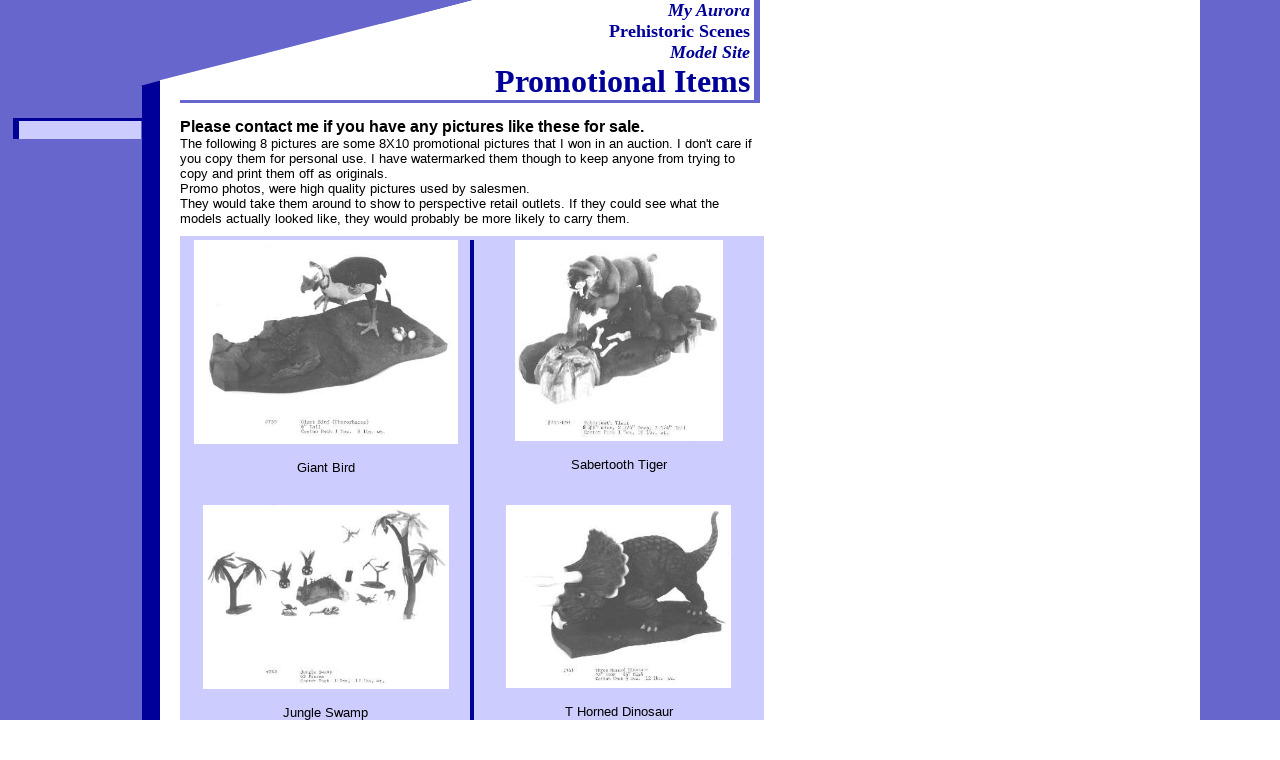

--- FILE ---
content_type: text/html
request_url: http://www.tylisaari.com/prehistoricscenes/promo.html
body_size: 2698
content:
<html>

<head>
<meta http-equiv="Content-Type"
content="text/html; charset=iso-8859-1">
<meta http-equiv="Expires" content="0">
<meta name="keywords"
content="prehistoric scenes,aurora,models, dinosaur">
<title>Aurora Prehistoric Scenes Models - Promotional Items</title>
</head>

<! -- NAV script -->

<script>
function includeHTML() {
  var z, i, elmnt, file, xhttp;
  /*loop through a collection of all HTML elements:*/
  z = document.getElementsByTagName("*");
  for (i = 0; i < z.length; i++) {
    elmnt = z[i];
    /*search for elements with a certain atrribute:*/
    file = elmnt.getAttribute("w3-include-html");
    if (file) {
      /*make an HTTP request using the attribute value as the file name:*/
      xhttp = new XMLHttpRequest();
      xhttp.onreadystatechange = function() {
        if (this.readyState == 4) {
          if (this.status == 200) {elmnt.innerHTML = this.responseText;}
          if (this.status == 404) {elmnt.innerHTML = "Page not found.";}
          /*remove the attribute, and call this function once more:*/
          elmnt.removeAttribute("w3-include-html");
          includeHTML();
        }
      }      
      xhttp.open("GET", file, true);
      xhttp.send();
      /*exit the function:*/
      return;
    }
  }
};
</script>


<! -- end NAV script -->


<body
background="http://www.tylisaari.com/prehistoricscenes/back/back.gif"
bgcolor="#FFFFFF" link="#0000FF" vlink="#000000" alink="#000099"
topmargin="0" leftmargin="0" marginheight="0" marginwidth="0">

<table border="0" cellpadding="0" cellspacing="0">
    <tr>
        <td valign="top" width="140"><table border="0"
        cellpadding="0" cellspacing="0">
            <tr>
                <td width="140"><img
                src="http://www.tylisaari.com/prehistoricscenes/back/spacer.gif"
                width="140" height="1"></td>
            </tr>
            <tr>
                <td width="140">&nbsp;</td>
            </tr>
        </table>
        </td>
        <td valign="top" width="20"><img
        src="http://www.tylisaari.com/prehistoricscenes/back/top1.gif"
        width="20" height="86"></td>
        <td valign="top" width="107"><img
        src="http://www.tylisaari.com/prehistoricscenes/back/top2.gif"
        width="107" height="82"></td>
        <td valign="top" width="114"><img
        src="http://www.tylisaari.com/prehistoricscenes/back/top3.gif"
        width="114" height="54"></td>
        <td valign="top" width="99"><img
        src="http://www.tylisaari.com/prehistoricscenes/back/top4.gif"
        width="99" height="25"></td>
        <td align="right" valign="bottom" width="280"><table
        border="0" cellpadding="0" cellspacing="0" width="280">
            <tr>
                <td align="right" width="270"><table border="0"
                cellpadding="0" cellspacing="0">
                    <tr>
                        <td align="right" width="270"><font
                        color="#000099" size="4"
                        face="Times, Times New Roman"><b><i>My
                        Aurora <br>
                        </i></b></font><font color="#000099"
                        size="4" face="Informal011 BT"><b>Prehistoric
                        Scenes</b></font><font color="#000099"
                        size="4" face="Times, Times New Roman"><b>
                        <br>
                        </b><b><i>Model Site</i></b></font></td>
                    </tr>
                    <tr>
                        <td align="right" width="270"><font
                        color="#000099" size="6"
                        face="Square721 BT"><b>Promotional Items</b></font></td>
                    </tr>
                </table>
                </td>
                <td align="right" width="4"><img
                src="http://www.tylisaari.com/prehistoricscenes/back/spacer.gif"
                width="4" height="1"></td>
                <td width="6" bgcolor="#6666CC"><img
                src="http://www.tylisaari.com/prehistoricscenes/back/spacer.gif"
                width="6" height="1"></td>
            </tr>
        </table>
        </td>
    </tr>
</table>

<table border="0" cellpadding="0" cellspacing="0" width="760"
height="3">
    <tr>
        <td width="180"><img
        src="http://www.tylisaari.com/prehistoricscenes/back/spacer.gif"
        width="180" height="1"></td>
        <td width="580" bgcolor="#6666CC"><img
        src="http://www.tylisaari.com/prehistoricscenes/back/spacer.gif"
        width="1" height="3"></td>
    </tr>
</table>

<table border="0" cellpadding="0" cellspacing="0">
    <tr>
        <td valign="top" width="180"><table border="0"
        cellpadding="0" cellspacing="0" width="180">
            <tr>
                <td colspan="4" width="180" height="15"><img
                src="http://www.tylisaari.com/prehistoricscenes/back/spacer.gif"
                width="1" height="15"></td>
            </tr>
            <tr>
                <td colspan="4" width="180"><img
                src="http://www.tylisaari.com/prehistoricscenes/back/contents1.gif"
                width="142" height="3"></td>
            </tr>
            <tr>
                <td width="13"><img
                src="http://www.tylisaari.com/prehistoricscenes/back/spacer.gif"
                width="13" height="1"></td>
                <td width="6" bgcolor="#000099"><img
                src="http://www.tylisaari.com/prehistoricscenes/back/spacer.gif"
                width="6" height="1"></td>
                <td align="center" width="123" bgcolor="#CCCCFF">

<! -- MENU -->


<div w3-include-html="https://www.tylisaari.com/prehistoricscenes/nav/mainnav.html"></div> 

<script>
includeHTML();
</script>

<! -- end MENU -->

<br>
                </td>
                <td width="39"><img
                src="http://www.tylisaari.com/prehistoricscenes/back/spacer.gif"
                width="39" height="1"></td>
            </tr>
        </table>
        </td>
        <td valign="top" width="580"><table border="0"
        cellpadding="0" cellspacing="0">
            <tr>
                <td colspan="3" width="580" height="15"><img
                src="http://www.tylisaari.com/prehistoricscenes/back/spacer.gif"
                width="1" height="15"></td>
            </tr>
            <tr>
                <td colspan="3" width="580"><font color="#000000"
                size="3" face="Arial, Helvetica"><b>Please
                contact me if you have any pictures like these
                for sale.<br>
                </b></font><font color="#000000" size="2"
                face="Arial, Helvetica">The following 8 pictures
                are some 8X10 promotional pictures that I won in
                an auction. I don't care if you copy them for
                personal use. I have watermarked them though to
                keep anyone from trying to copy and print them
                off as originals.<br>
                Promo photos, were high quality pictures used by
                salesmen. <br>
                They would take them around to show to
                perspective retail outlets. If they could see
                what the models actually looked like, they would
                probably be more likely to carry them.</font></td>
            </tr>
            <tr>
                <td colspan="3" width="580" height="10"><img
                src="http://www.tylisaari.com/prehistoricscenes/back/spacer.gif"
                width="1" height="10"></td>
            </tr>
        </table>
        <table border="0" cellpadding="4" cellspacing="0"
        bgcolor="#CCCCFF">
            <tr>
                <td valign="top" width="576"><table border="0"
                cellpadding="0" cellspacing="0">
                    <tr>
                        <td valign="top" width="285"><table
                        border="0" cellpadding="0"
                        cellspacing="0">
                            <tr>
                                <td><p align="center"><a
                                href="http://www.tylisaari.com/prehistoricscenes/gbirdpromow.jpg"
                                target="_new"><img
                                src="http://www.tylisaari.com/prehistoricscenes/gbirdpromo2.JPG"
                                alt="Aurora prehistoric scenes promo picture"
                                border="0" width="264"
                                height="204"></a></p>
                                <p align="center"><font
                                color="#000000" size="2"
                                face="Arial, Helvetica">Giant
                                Bird<br>
                                </font><img
                                src="http://www.tylisaari.com/prehistoricscenes/back/spacer.gif"
                                width="283" height="30"></p>
                                </td>
                            </tr>
                        </table>
                        </td>
                        <td width="3"><img
                        src="http://www.tylisaari.com/prehistoricscenes/back/spacer.gif"
                        width="3" height="1"></td>
                        <td width="4" bgcolor="#000099"><img
                        src="http://www.tylisaari.com/prehistoricscenes/back/spacer.gif"
                        width="4" height="1"></td>
                        <td width="3"><img
                        src="http://www.tylisaari.com/prehistoricscenes/back/spacer.gif"
                        width="3" height="1"></td>
                        <td valign="top" width="285"><table
                        border="0" cellpadding="0"
                        cellspacing="0">
                            <tr>
                                <td><p align="center"><a
                                href="http://www.tylisaari.com/prehistoricscenes/saberpromow.jpg"
                                target="_new"><img
                                src="http://www.tylisaari.com/prehistoricscenes/saberpromo2.JPG"
                                alt="Aurora prehistoric scenes promo picture"
                                border="0" width="208"
                                height="201"></a></p>
                                <p align="center"><font
                                color="#000000" size="2"
                                face="Arial, Helvetica">Sabertooth
                                Tiger<br>
                                </font><img
                                src="http://www.tylisaari.com/prehistoricscenes/back/spacer.gif"
                                width="283" height="30"></p>
                                </td>
                            </tr>
                        </table>
                        </td>
                    </tr>
                    <tr>
                        <td valign="top" width="285"><table
                        border="0" cellpadding="0"
                        cellspacing="0">
                            <tr>
                                <td><p align="center"><a
                                href="http://www.tylisaari.com/prehistoricscenes/swamppromow.jpg"
                                target="_new"><img
                                src="http://www.tylisaari.com/prehistoricscenes/swamppromo2.JPG"
                                alt="Aurora prehistoric scenes promo picture"
                                border="0" width="246"
                                height="184"></a></p>
                                <p align="center"><font
                                color="#000000" size="2"
                                face="Arial, Helvetica">Jungle
                                Swamp<br>
                                </font><img
                                src="http://www.tylisaari.com/prehistoricscenes/back/spacer.gif"
                                width="283" height="30"></p>
                                </td>
                            </tr>
                        </table>
                        </td>
                        <td width="3"><img
                        src="http://www.tylisaari.com/prehistoricscenes/back/spacer.gif"
                        width="3" height="1"></td>
                        <td width="4" bgcolor="#000099"><img
                        src="http://www.tylisaari.com/prehistoricscenes/back/spacer.gif"
                        width="4" height="1"></td>
                        <td width="3"><img
                        src="http://www.tylisaari.com/prehistoricscenes/back/spacer.gif"
                        width="3" height="1"></td>
                        <td valign="top" width="285"><table
                        border="0" cellpadding="0"
                        cellspacing="0">
                            <tr>
                                <td><p align="center"><a
                                href="http://www.tylisaari.com/prehistoricscenes/trikepromow.jpg"
                                target="_new"><img
                                src="http://www.tylisaari.com/prehistoricscenes/trikepromo2.JPG"
                                alt="Aurora prehistoric scenes promo picture"
                                border="0" width="225"
                                height="183"></a></p>
                                <p align="center"><font
                                color="#000000" size="2"
                                face="Arial, Helvetica">T Horned
                                Dinosaur<br>
                                </font><img
                                src="http://www.tylisaari.com/prehistoricscenes/back/spacer.gif"
                                width="283" height="30"></p>
                                </td>
                            </tr>
                        </table>
                        </td>
                    </tr>
                    <tr>
                        <td valign="top" width="285"><table
                        border="0" cellpadding="0"
                        cellspacing="0">
                            <tr>
                                <td><p align="center"><a
                                href="http://www.tylisaari.com/prehistoricscenes/armoredpromow.JPG"
                                target="_new"><font
                                color="#330099" size="5"
                                face="Arial, Helvetica"><b><img
                                src="http://www.tylisaari.com/prehistoricscenes/armoredpromo2.JPG"
                                alt="Aurora prehistoric scenes promo picture"
                                border="0" width="251"
                                height="203"></b></font></a></p>
                                <p align="center"><font
                                color="#000000" size="2"
                                face="Arial, Helvetica">Armored
                                Dinosaur<br>
                                </font><img
                                src="http://www.tylisaari.com/prehistoricscenes/back/spacer.gif"
                                width="283" height="30"></p>
                                </td>
                            </tr>
                        </table>
                        </td>
                        <td width="3"><img
                        src="http://www.tylisaari.com/prehistoricscenes/back/spacer.gif"
                        width="3" height="1"></td>
                        <td width="4" bgcolor="#000099"><img
                        src="http://www.tylisaari.com/prehistoricscenes/back/spacer.gif"
                        width="4" height="1"></td>
                        <td width="3"><img
                        src="http://www.tylisaari.com/prehistoricscenes/back/spacer.gif"
                        width="3" height="1"></td>
                        <td valign="top" width="285"><table
                        border="0" cellpadding="0"
                        cellspacing="0">
                            <tr>
                                <td><p align="center"><a
                                href="http://www.tylisaari.com/prehistoricscenes/trexpromow.jpg"
                                target="_new"><img
                                src="http://www.tylisaari.com/prehistoricscenes/trexpromo2.JPG"
                                alt="Aurora prehistoric scenes promo picture"
                                border="0" width="275"
                                height="202"></a></p>
                                <p align="center"><font
                                color="#000000" size="2"
                                face="Arial, Helvetica">T-Rex<br>
                                </font><img
                                src="http://www.tylisaari.com/prehistoricscenes/back/spacer.gif"
                                width="283" height="30"></p>
                                </td>
                            </tr>
                        </table>
                        </td>
                    </tr>
                    <tr>
                        <td valign="top" width="285"><table
                        border="0" cellpadding="0"
                        cellspacing="0">
                            <tr>
                                <td><p align="center"><a
                                href="http://www.tylisaari.com/prehistoricscenes/sailpromow.JPG"
                                target="_new"><font
                                color="#330099" size="5"
                                face="Arial, Helvetica"><b><img
                                src="http://www.tylisaari.com/prehistoricscenes/sailpromo2.JPG"
                                alt="Aurora prehistoric scenes promo picture"
                                border="0" width="247"
                                height="201"></b></font></a></p>
                                <p align="center"><font
                                color="#000000" size="2"
                                face="Arial, Helvetica">Sailback
                                Reptile<br>
                                </font><img
                                src="http://www.tylisaari.com/prehistoricscenes/back/spacer.gif"
                                width="283" height="30"></p>
                                </td>
                            </tr>
                        </table>
                        </td>
                        <td width="3"><img
                        src="http://www.tylisaari.com/prehistoricscenes/back/spacer.gif"
                        width="3" height="1"></td>
                        <td width="4" bgcolor="#000099"><img
                        src="http://www.tylisaari.com/prehistoricscenes/back/spacer.gif"
                        width="4" height="1"></td>
                        <td width="3"><img
                        src="http://www.tylisaari.com/prehistoricscenes/back/spacer.gif"
                        width="3" height="1"></td>
                        <td valign="top" width="285"><table
                        border="0" cellpadding="0"
                        cellspacing="0">
                            <tr>
                                <td><p align="center"><a
                                href="http://www.tylisaari.com/prehistoricscenes/tarpromow.JPG"
                                target="_new"><font
                                color="#330099" size="5"
                                face="Arial, Helvetica"><b><img
                                src="http://www.tylisaari.com/prehistoricscenes/tarpromo2.JPG"
                                alt="Aurora prehistoric scenes promo picture"
                                border="0" width="249"
                                height="198"></b></font></a></p>
                                <p align="center"><font
                                color="#000000" size="2"
                                face="Arial, Helvetica">Tar Pit<br>
                                </font><img
                                src="http://www.tylisaari.com/prehistoricscenes/back/spacer.gif"
                                width="283" height="30"></p>
                                </td>
                            </tr>
                        </table>
                        </td>
                    </tr>
                    <tr>
                        <td valign="top" width="285"><table
                        border="0" cellpadding="0"
                        cellspacing="0">
                            <tr>
                                <td><p align="center"><a
                                href="http://www.tylisaari.com/prehistoricscenes/promo8.JPG"
                                target="_new"><font
                                color="#330099" size="5"
                                face="Arial, Helvetica"><b><img
                                src="http://www.tylisaari.com/prehistoricscenes/promo81.JPG"
                                alt="Aurora prehistoric scenes promo picture"
                                border="0" width="270"
                                height="190"></b></font></a></p>
                                <p align="center"><font
                                color="#000000" size="2"
                                face="Arial, Helvetica">The first
                                8<br>
                                </font><img
                                src="http://www.tylisaari.com/prehistoricscenes/back/spacer.gif"
                                width="283" height="30"></p>
                                </td>
                            </tr>
                        </table>
                        </td>
                        <td width="3"><img
                        src="http://www.tylisaari.com/prehistoricscenes/back/spacer.gif"
                        width="3" height="1"></td>
                        <td width="4" bgcolor="#000099"><img
                        src="http://www.tylisaari.com/prehistoricscenes/back/spacer.gif"
                        width="4" height="1"></td>
                        <td width="3"><img
                        src="http://www.tylisaari.com/prehistoricscenes/back/spacer.gif"
                        width="3" height="1"></td>
                        <td valign="top" width="285"><table
                        border="0" cellpadding="0"
                        cellspacing="0">
                            <tr>
                                <td><p align="center"><a
                                href="http://www.tylisaari.com/prehistoricscenes/promocave.JPG"
                                target="_new"><font
                                color="#330099" size="5"
                                face="Arial, Helvetica"><b><img
                                src="http://www.tylisaari.com/prehistoricscenes/promocave1.JPG"
                                alt="Aurora prehistoric scenes promo picture"
                                border="0" width="250"
                                height="187"></b></font></a></p>
                                <p align="center"><font
                                color="#000000" size="2"
                                face="Arial, Helvetica">The Cave<br>
                                </font><img
                                src="http://www.tylisaari.com/prehistoricscenes/back/spacer.gif"
                                width="283" height="30"></p>
                                </td>
                            </tr>
                        </table>
                        </td>
                    </tr>
                    <tr>
                        <td valign="top" width="285"><table
                        border="0" cellpadding="0"
                        cellspacing="0">
                            <tr>
                                <td><p align="center"><a
                                href="http://www.tylisaari.com/prehistoricscenes/promonman.JPG"
                                target="_new"><font
                                color="#330099" size="5"
                                face="Arial, Helvetica"><b><img
                                src="http://www.tylisaari.com/prehistoricscenes/promonman1.JPG"
                                alt="Aurora prehistoric scenes promo picture"
                                border="0" width="264"
                                height="230"></b></font></a></p>
                                <p align="center"><font
                                color="#000000" size="2"
                                face="Arial, Helvetica">Neanderthal
                                Man</font></p>
                                <p align="center"><font
                                color="#330099" size="5"
                                face="Arial, Helvetica"><b>____________________</b></font></p>
                                <p align="center"><img
                                src="http://www.tylisaari.com/prehistoricscenes/back/spacer.gif"
                                width="283" height="30"></p>
                                </td>
                            </tr>
                        </table>
                        </td>
                        <td width="3"><img
                        src="http://www.tylisaari.com/prehistoricscenes/back/spacer.gif"
                        width="3" height="1"></td>
                        <td width="4" bgcolor="#000099"><img
                        src="http://www.tylisaari.com/prehistoricscenes/back/spacer.gif"
                        width="4" height="1"></td>
                        <td width="3"><img
                        src="http://www.tylisaari.com/prehistoricscenes/back/spacer.gif"
                        width="3" height="1"></td>
                        <td valign="top" width="285"><table
                        border="0" cellpadding="0"
                        cellspacing="0">
                            <tr>
                                <td><p align="center"><a
                                href="http://www.tylisaari.com/prehistoricscenes/promocman.JPG"
                                target="_new"><font
                                color="#330099" size="5"
                                face="Arial, Helvetica"><b><img
                                src="http://www.tylisaari.com/prehistoricscenes/promocman1.JPG"
                                alt="Aurora prehistoric scenes promo picture"
                                border="0" width="254"
                                height="219"></b></font></a></p>
                                <p align="center"><font
                                color="#000000" size="2"
                                face="Arial, Helvetica">Cromagnon
                                Man</font></p>
                                <p align="center"><a
                                href="http://www.tylisaari.com/prehistoricscenes/promocwom.JPG"
                                target="_new"><font
                                color="#330099" size="5"
                                face="Arial, Helvetica"><b><img
                                src="http://www.tylisaari.com/prehistoricscenes/promocwom1.JPG"
                                alt="Aurora prehistoric scenes promo picture"
                                border="0" width="244"
                                height="250"></b></font></a></p>
                                <p align="center"><font
                                color="#000000" size="2"
                                face="Arial, Helvetica">Cromagnon
                                Woman</font></p>
                                <p align="center"><font
                                color="#330099" size="5"
                                face="Arial, Helvetica"><b>____________________</b></font></p>
                                <p align="center"><img
                                src="http://www.tylisaari.com/prehistoricscenes/back/spacer.gif"
                                width="283" height="30"></p>
                                </td>
                            </tr>
                        </table>
                        </td>
                    </tr>
                </table>
                </td>
            </tr>
        </table>
        <table border="0" cellpadding="0" cellspacing="0">
            <tr>
                <td colspan="3" width="580" height="15"><img
                src="http://www.tylisaari.com/prehistoricscenes/back/spacer.gif"
                width="1" height="15"></td>
            </tr>
        </table>
        </td>
    </tr>
</table>

<table border="0" cellpadding="0" cellspacing="0" width="760"
height="3">
    <tr>
        <td width="180"><img
        src="http://www.tylisaari.com/prehistoricscenes/back/spacer.gif"
        width="180" height="1"></td>
        <td width="580" bgcolor="#6666CC"><img
        src="http://www.tylisaari.com/prehistoricscenes/back/spacer.gif"
        width="1" height="3"></td>
    </tr>
</table>

<table border="0" cellpadding="0" cellspacing="0" width="760">
    <tr>
        <td width="180"><img
        src="http://www.tylisaari.com/prehistoricscenes/back/spacer.gif"
        width="180" height="1"></td>
        <td width="6" bgcolor="#6666CC"><img
        src="http://www.tylisaari.com/prehistoricscenes/back/spacer.gif"
        width="6" height="1"></td>
        <td width="2"><img
        src="http://www.tylisaari.com/prehistoricscenes/back/spacer.gif"
        width="2" height="1"></td>
        <td align="right" width="572">


<! -- FOOTER script -->

<div w3-include-html="https://www.tylisaari.com/prehistoricscenes/nav/copy.html"></div> 

<script>
includeHTML();
</script>

        </td>
    </tr>
</table>

<p>&nbsp;</p>

<! -- end FOOTER script -->


</body>
</html>
